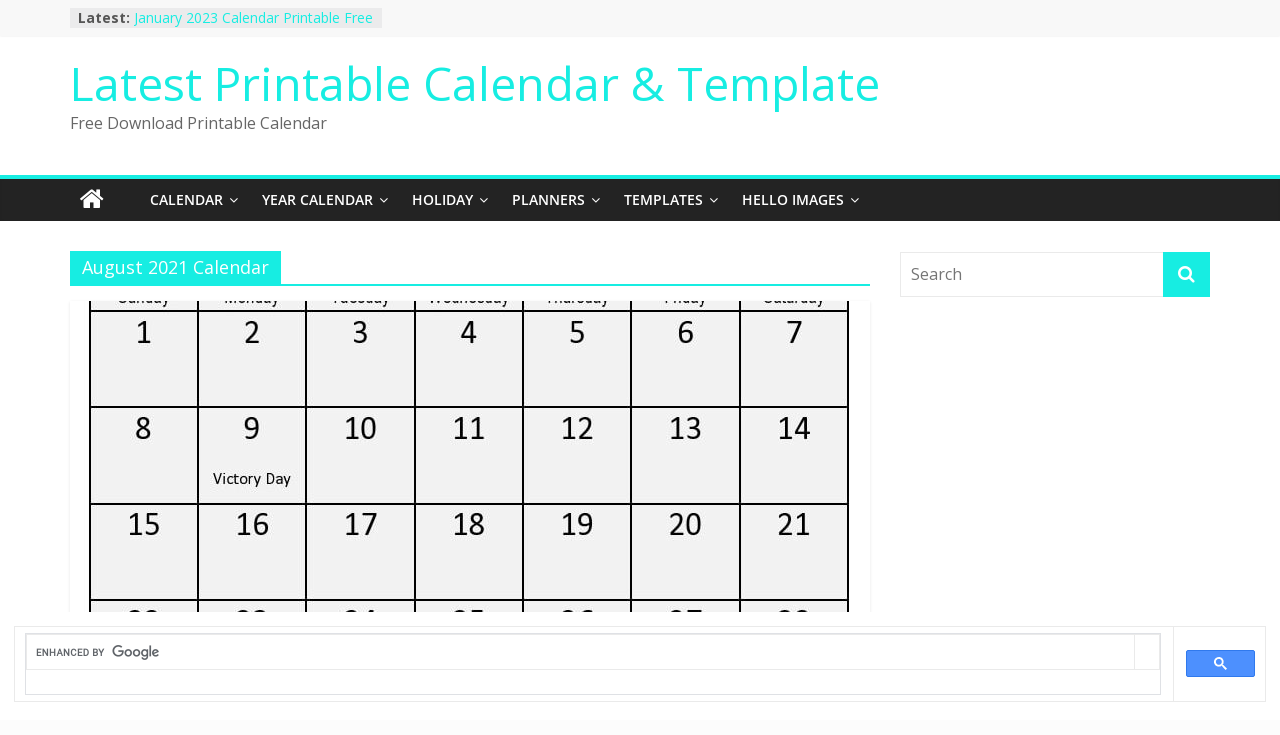

--- FILE ---
content_type: text/html; charset=UTF-8
request_url: https://freecalendarkart.com/tag/august-2021-calendar/
body_size: 19741
content:
<!DOCTYPE html>
<html lang="en">
<head>
	<!-- Google tag (gtag.js) -->
<script async src="https://www.googletagmanager.com/gtag/js?id=UA-143288117-1"></script>
<script>
  window.dataLayer = window.dataLayer || [];
  function gtag(){dataLayer.push(arguments);}
  gtag('js', new Date());

  gtag('config', 'UA-143288117-1');
</script>

			<meta charset="UTF-8" />
		<meta name="viewport" content="width=device-width, initial-scale=1">
		<link rel="profile" href="http://gmpg.org/xfn/11" />
		<meta name='robots' content='index, follow, max-image-preview:large, max-snippet:-1, max-video-preview:-1' />
	<style>img:is([sizes="auto" i], [sizes^="auto," i]) { contain-intrinsic-size: 3000px 1500px }</style>
	
	<!-- This site is optimized with the Yoast SEO plugin v23.8 - https://yoast.com/wordpress/plugins/seo/ -->
	<title>August 2021 Calendar Archives - Latest Printable Calendar &amp; Template</title>
	<link rel="canonical" href="https://freecalendarkart.com/tag/august-2021-calendar/" />
	<meta property="og:locale" content="en_US" />
	<meta property="og:type" content="article" />
	<meta property="og:title" content="August 2021 Calendar Archives - Latest Printable Calendar &amp; Template" />
	<meta property="og:url" content="https://freecalendarkart.com/tag/august-2021-calendar/" />
	<meta property="og:site_name" content="Latest Printable Calendar &amp; Template" />
	<meta name="twitter:card" content="summary_large_image" />
	<meta name="twitter:site" content="@freecalendarka1" />
	<script type="application/ld+json" class="yoast-schema-graph">{"@context":"https://schema.org","@graph":[{"@type":"CollectionPage","@id":"https://freecalendarkart.com/tag/august-2021-calendar/","url":"https://freecalendarkart.com/tag/august-2021-calendar/","name":"August 2021 Calendar Archives - Latest Printable Calendar &amp; Template","isPartOf":{"@id":"https://freecalendarkart.com/#website"},"primaryImageOfPage":{"@id":"https://freecalendarkart.com/tag/august-2021-calendar/#primaryimage"},"image":{"@id":"https://freecalendarkart.com/tag/august-2021-calendar/#primaryimage"},"thumbnailUrl":"https://freecalendarkart.com/wp-content/uploads/2021/02/August-2021-Calendar-Printable.jpg","breadcrumb":{"@id":"https://freecalendarkart.com/tag/august-2021-calendar/#breadcrumb"},"inLanguage":"en"},{"@type":"ImageObject","inLanguage":"en","@id":"https://freecalendarkart.com/tag/august-2021-calendar/#primaryimage","url":"https://freecalendarkart.com/wp-content/uploads/2021/02/August-2021-Calendar-Printable.jpg","contentUrl":"https://freecalendarkart.com/wp-content/uploads/2021/02/August-2021-Calendar-Printable.jpg","width":792,"height":630,"caption":"August 2021 Calendar Printable"},{"@type":"BreadcrumbList","@id":"https://freecalendarkart.com/tag/august-2021-calendar/#breadcrumb","itemListElement":[{"@type":"ListItem","position":1,"name":"Home","item":"https://freecalendarkart.com/"},{"@type":"ListItem","position":2,"name":"August 2021 Calendar"}]},{"@type":"WebSite","@id":"https://freecalendarkart.com/#website","url":"https://freecalendarkart.com/","name":"Latest Printable Calendar &amp; Template","description":"Free Download Printable Calendar","publisher":{"@id":"https://freecalendarkart.com/#/schema/person/01aab5049cc0464df43b5944ad71761c"},"potentialAction":[{"@type":"SearchAction","target":{"@type":"EntryPoint","urlTemplate":"https://freecalendarkart.com/?s={search_term_string}"},"query-input":{"@type":"PropertyValueSpecification","valueRequired":true,"valueName":"search_term_string"}}],"inLanguage":"en"},{"@type":["Person","Organization"],"@id":"https://freecalendarkart.com/#/schema/person/01aab5049cc0464df43b5944ad71761c","name":"admin","image":{"@type":"ImageObject","inLanguage":"en","@id":"https://freecalendarkart.com/#/schema/person/image/","url":"https://freecalendarkart.com/wp-content/uploads/2020/05/cropped-Free-Calendar-Kart.png","contentUrl":"https://freecalendarkart.com/wp-content/uploads/2020/05/cropped-Free-Calendar-Kart.png","width":200,"height":200,"caption":"admin"},"logo":{"@id":"https://freecalendarkart.com/#/schema/person/image/"},"sameAs":["https://freecalendarkart.com","https://www.facebook.com/freekartc/","https://www.instagram.com/freecalendarkart/","https://www.linkedin.com/in/freecalendar-kart-2948aa186/","https://www.pinterest.ca/calendarkart/_created/","https://x.com/https://twitter.com/freecalendarka1","https://www.youtube.com/channel/UC-cv9BIF34nVvWZbBRFBHTg","https://freekart.tumblr.com/"]}]}</script>
	<!-- / Yoast SEO plugin. -->


<link rel='dns-prefetch' href='//static.addtoany.com' />
<link rel="alternate" type="application/rss+xml" title="Latest Printable Calendar &amp; Template &raquo; Feed" href="https://freecalendarkart.com/feed/" />
<link rel="alternate" type="application/rss+xml" title="Latest Printable Calendar &amp; Template &raquo; Comments Feed" href="https://freecalendarkart.com/comments/feed/" />
<link rel="alternate" type="application/rss+xml" title="Latest Printable Calendar &amp; Template &raquo; August 2021 Calendar Tag Feed" href="https://freecalendarkart.com/tag/august-2021-calendar/feed/" />
<script type="text/javascript">
/* <![CDATA[ */
window._wpemojiSettings = {"baseUrl":"https:\/\/s.w.org\/images\/core\/emoji\/15.0.3\/72x72\/","ext":".png","svgUrl":"https:\/\/s.w.org\/images\/core\/emoji\/15.0.3\/svg\/","svgExt":".svg","source":{"concatemoji":"https:\/\/freecalendarkart.com\/wp-includes\/js\/wp-emoji-release.min.js?ver=6.7.4"}};
/*! This file is auto-generated */
!function(i,n){var o,s,e;function c(e){try{var t={supportTests:e,timestamp:(new Date).valueOf()};sessionStorage.setItem(o,JSON.stringify(t))}catch(e){}}function p(e,t,n){e.clearRect(0,0,e.canvas.width,e.canvas.height),e.fillText(t,0,0);var t=new Uint32Array(e.getImageData(0,0,e.canvas.width,e.canvas.height).data),r=(e.clearRect(0,0,e.canvas.width,e.canvas.height),e.fillText(n,0,0),new Uint32Array(e.getImageData(0,0,e.canvas.width,e.canvas.height).data));return t.every(function(e,t){return e===r[t]})}function u(e,t,n){switch(t){case"flag":return n(e,"\ud83c\udff3\ufe0f\u200d\u26a7\ufe0f","\ud83c\udff3\ufe0f\u200b\u26a7\ufe0f")?!1:!n(e,"\ud83c\uddfa\ud83c\uddf3","\ud83c\uddfa\u200b\ud83c\uddf3")&&!n(e,"\ud83c\udff4\udb40\udc67\udb40\udc62\udb40\udc65\udb40\udc6e\udb40\udc67\udb40\udc7f","\ud83c\udff4\u200b\udb40\udc67\u200b\udb40\udc62\u200b\udb40\udc65\u200b\udb40\udc6e\u200b\udb40\udc67\u200b\udb40\udc7f");case"emoji":return!n(e,"\ud83d\udc26\u200d\u2b1b","\ud83d\udc26\u200b\u2b1b")}return!1}function f(e,t,n){var r="undefined"!=typeof WorkerGlobalScope&&self instanceof WorkerGlobalScope?new OffscreenCanvas(300,150):i.createElement("canvas"),a=r.getContext("2d",{willReadFrequently:!0}),o=(a.textBaseline="top",a.font="600 32px Arial",{});return e.forEach(function(e){o[e]=t(a,e,n)}),o}function t(e){var t=i.createElement("script");t.src=e,t.defer=!0,i.head.appendChild(t)}"undefined"!=typeof Promise&&(o="wpEmojiSettingsSupports",s=["flag","emoji"],n.supports={everything:!0,everythingExceptFlag:!0},e=new Promise(function(e){i.addEventListener("DOMContentLoaded",e,{once:!0})}),new Promise(function(t){var n=function(){try{var e=JSON.parse(sessionStorage.getItem(o));if("object"==typeof e&&"number"==typeof e.timestamp&&(new Date).valueOf()<e.timestamp+604800&&"object"==typeof e.supportTests)return e.supportTests}catch(e){}return null}();if(!n){if("undefined"!=typeof Worker&&"undefined"!=typeof OffscreenCanvas&&"undefined"!=typeof URL&&URL.createObjectURL&&"undefined"!=typeof Blob)try{var e="postMessage("+f.toString()+"("+[JSON.stringify(s),u.toString(),p.toString()].join(",")+"));",r=new Blob([e],{type:"text/javascript"}),a=new Worker(URL.createObjectURL(r),{name:"wpTestEmojiSupports"});return void(a.onmessage=function(e){c(n=e.data),a.terminate(),t(n)})}catch(e){}c(n=f(s,u,p))}t(n)}).then(function(e){for(var t in e)n.supports[t]=e[t],n.supports.everything=n.supports.everything&&n.supports[t],"flag"!==t&&(n.supports.everythingExceptFlag=n.supports.everythingExceptFlag&&n.supports[t]);n.supports.everythingExceptFlag=n.supports.everythingExceptFlag&&!n.supports.flag,n.DOMReady=!1,n.readyCallback=function(){n.DOMReady=!0}}).then(function(){return e}).then(function(){var e;n.supports.everything||(n.readyCallback(),(e=n.source||{}).concatemoji?t(e.concatemoji):e.wpemoji&&e.twemoji&&(t(e.twemoji),t(e.wpemoji)))}))}((window,document),window._wpemojiSettings);
/* ]]> */
</script>

<link rel='stylesheet' id='eaa-styles-css' href='https://freecalendarkart.com/wp-content/plugins/easy-adsense-ads-scripts-manager/assets/css/eaa-styles.css?ver=6.7.4' type='text/css' media='all' />
<style id='wp-emoji-styles-inline-css' type='text/css'>

	img.wp-smiley, img.emoji {
		display: inline !important;
		border: none !important;
		box-shadow: none !important;
		height: 1em !important;
		width: 1em !important;
		margin: 0 0.07em !important;
		vertical-align: -0.1em !important;
		background: none !important;
		padding: 0 !important;
	}
</style>
<link rel='stylesheet' id='wp-block-library-css' href='https://freecalendarkart.com/wp-includes/css/dist/block-library/style.min.css?ver=6.7.4' type='text/css' media='all' />
<style id='wp-block-library-theme-inline-css' type='text/css'>
.wp-block-audio :where(figcaption){color:#555;font-size:13px;text-align:center}.is-dark-theme .wp-block-audio :where(figcaption){color:#ffffffa6}.wp-block-audio{margin:0 0 1em}.wp-block-code{border:1px solid #ccc;border-radius:4px;font-family:Menlo,Consolas,monaco,monospace;padding:.8em 1em}.wp-block-embed :where(figcaption){color:#555;font-size:13px;text-align:center}.is-dark-theme .wp-block-embed :where(figcaption){color:#ffffffa6}.wp-block-embed{margin:0 0 1em}.blocks-gallery-caption{color:#555;font-size:13px;text-align:center}.is-dark-theme .blocks-gallery-caption{color:#ffffffa6}:root :where(.wp-block-image figcaption){color:#555;font-size:13px;text-align:center}.is-dark-theme :root :where(.wp-block-image figcaption){color:#ffffffa6}.wp-block-image{margin:0 0 1em}.wp-block-pullquote{border-bottom:4px solid;border-top:4px solid;color:currentColor;margin-bottom:1.75em}.wp-block-pullquote cite,.wp-block-pullquote footer,.wp-block-pullquote__citation{color:currentColor;font-size:.8125em;font-style:normal;text-transform:uppercase}.wp-block-quote{border-left:.25em solid;margin:0 0 1.75em;padding-left:1em}.wp-block-quote cite,.wp-block-quote footer{color:currentColor;font-size:.8125em;font-style:normal;position:relative}.wp-block-quote:where(.has-text-align-right){border-left:none;border-right:.25em solid;padding-left:0;padding-right:1em}.wp-block-quote:where(.has-text-align-center){border:none;padding-left:0}.wp-block-quote.is-large,.wp-block-quote.is-style-large,.wp-block-quote:where(.is-style-plain){border:none}.wp-block-search .wp-block-search__label{font-weight:700}.wp-block-search__button{border:1px solid #ccc;padding:.375em .625em}:where(.wp-block-group.has-background){padding:1.25em 2.375em}.wp-block-separator.has-css-opacity{opacity:.4}.wp-block-separator{border:none;border-bottom:2px solid;margin-left:auto;margin-right:auto}.wp-block-separator.has-alpha-channel-opacity{opacity:1}.wp-block-separator:not(.is-style-wide):not(.is-style-dots){width:100px}.wp-block-separator.has-background:not(.is-style-dots){border-bottom:none;height:1px}.wp-block-separator.has-background:not(.is-style-wide):not(.is-style-dots){height:2px}.wp-block-table{margin:0 0 1em}.wp-block-table td,.wp-block-table th{word-break:normal}.wp-block-table :where(figcaption){color:#555;font-size:13px;text-align:center}.is-dark-theme .wp-block-table :where(figcaption){color:#ffffffa6}.wp-block-video :where(figcaption){color:#555;font-size:13px;text-align:center}.is-dark-theme .wp-block-video :where(figcaption){color:#ffffffa6}.wp-block-video{margin:0 0 1em}:root :where(.wp-block-template-part.has-background){margin-bottom:0;margin-top:0;padding:1.25em 2.375em}
</style>
<link rel='stylesheet' id='font-awesome-css' href='https://freecalendarkart.com/wp-content/plugins/contact-widgets/assets/css/font-awesome.min.css?ver=4.7.0' type='text/css' media='all' />
<style id='classic-theme-styles-inline-css' type='text/css'>
/*! This file is auto-generated */
.wp-block-button__link{color:#fff;background-color:#32373c;border-radius:9999px;box-shadow:none;text-decoration:none;padding:calc(.667em + 2px) calc(1.333em + 2px);font-size:1.125em}.wp-block-file__button{background:#32373c;color:#fff;text-decoration:none}
</style>
<style id='global-styles-inline-css' type='text/css'>
:root{--wp--preset--aspect-ratio--square: 1;--wp--preset--aspect-ratio--4-3: 4/3;--wp--preset--aspect-ratio--3-4: 3/4;--wp--preset--aspect-ratio--3-2: 3/2;--wp--preset--aspect-ratio--2-3: 2/3;--wp--preset--aspect-ratio--16-9: 16/9;--wp--preset--aspect-ratio--9-16: 9/16;--wp--preset--color--black: #000000;--wp--preset--color--cyan-bluish-gray: #abb8c3;--wp--preset--color--white: #ffffff;--wp--preset--color--pale-pink: #f78da7;--wp--preset--color--vivid-red: #cf2e2e;--wp--preset--color--luminous-vivid-orange: #ff6900;--wp--preset--color--luminous-vivid-amber: #fcb900;--wp--preset--color--light-green-cyan: #7bdcb5;--wp--preset--color--vivid-green-cyan: #00d084;--wp--preset--color--pale-cyan-blue: #8ed1fc;--wp--preset--color--vivid-cyan-blue: #0693e3;--wp--preset--color--vivid-purple: #9b51e0;--wp--preset--gradient--vivid-cyan-blue-to-vivid-purple: linear-gradient(135deg,rgba(6,147,227,1) 0%,rgb(155,81,224) 100%);--wp--preset--gradient--light-green-cyan-to-vivid-green-cyan: linear-gradient(135deg,rgb(122,220,180) 0%,rgb(0,208,130) 100%);--wp--preset--gradient--luminous-vivid-amber-to-luminous-vivid-orange: linear-gradient(135deg,rgba(252,185,0,1) 0%,rgba(255,105,0,1) 100%);--wp--preset--gradient--luminous-vivid-orange-to-vivid-red: linear-gradient(135deg,rgba(255,105,0,1) 0%,rgb(207,46,46) 100%);--wp--preset--gradient--very-light-gray-to-cyan-bluish-gray: linear-gradient(135deg,rgb(238,238,238) 0%,rgb(169,184,195) 100%);--wp--preset--gradient--cool-to-warm-spectrum: linear-gradient(135deg,rgb(74,234,220) 0%,rgb(151,120,209) 20%,rgb(207,42,186) 40%,rgb(238,44,130) 60%,rgb(251,105,98) 80%,rgb(254,248,76) 100%);--wp--preset--gradient--blush-light-purple: linear-gradient(135deg,rgb(255,206,236) 0%,rgb(152,150,240) 100%);--wp--preset--gradient--blush-bordeaux: linear-gradient(135deg,rgb(254,205,165) 0%,rgb(254,45,45) 50%,rgb(107,0,62) 100%);--wp--preset--gradient--luminous-dusk: linear-gradient(135deg,rgb(255,203,112) 0%,rgb(199,81,192) 50%,rgb(65,88,208) 100%);--wp--preset--gradient--pale-ocean: linear-gradient(135deg,rgb(255,245,203) 0%,rgb(182,227,212) 50%,rgb(51,167,181) 100%);--wp--preset--gradient--electric-grass: linear-gradient(135deg,rgb(202,248,128) 0%,rgb(113,206,126) 100%);--wp--preset--gradient--midnight: linear-gradient(135deg,rgb(2,3,129) 0%,rgb(40,116,252) 100%);--wp--preset--font-size--small: 13px;--wp--preset--font-size--medium: 20px;--wp--preset--font-size--large: 36px;--wp--preset--font-size--x-large: 42px;--wp--preset--spacing--20: 0.44rem;--wp--preset--spacing--30: 0.67rem;--wp--preset--spacing--40: 1rem;--wp--preset--spacing--50: 1.5rem;--wp--preset--spacing--60: 2.25rem;--wp--preset--spacing--70: 3.38rem;--wp--preset--spacing--80: 5.06rem;--wp--preset--shadow--natural: 6px 6px 9px rgba(0, 0, 0, 0.2);--wp--preset--shadow--deep: 12px 12px 50px rgba(0, 0, 0, 0.4);--wp--preset--shadow--sharp: 6px 6px 0px rgba(0, 0, 0, 0.2);--wp--preset--shadow--outlined: 6px 6px 0px -3px rgba(255, 255, 255, 1), 6px 6px rgba(0, 0, 0, 1);--wp--preset--shadow--crisp: 6px 6px 0px rgba(0, 0, 0, 1);}:where(.is-layout-flex){gap: 0.5em;}:where(.is-layout-grid){gap: 0.5em;}body .is-layout-flex{display: flex;}.is-layout-flex{flex-wrap: wrap;align-items: center;}.is-layout-flex > :is(*, div){margin: 0;}body .is-layout-grid{display: grid;}.is-layout-grid > :is(*, div){margin: 0;}:where(.wp-block-columns.is-layout-flex){gap: 2em;}:where(.wp-block-columns.is-layout-grid){gap: 2em;}:where(.wp-block-post-template.is-layout-flex){gap: 1.25em;}:where(.wp-block-post-template.is-layout-grid){gap: 1.25em;}.has-black-color{color: var(--wp--preset--color--black) !important;}.has-cyan-bluish-gray-color{color: var(--wp--preset--color--cyan-bluish-gray) !important;}.has-white-color{color: var(--wp--preset--color--white) !important;}.has-pale-pink-color{color: var(--wp--preset--color--pale-pink) !important;}.has-vivid-red-color{color: var(--wp--preset--color--vivid-red) !important;}.has-luminous-vivid-orange-color{color: var(--wp--preset--color--luminous-vivid-orange) !important;}.has-luminous-vivid-amber-color{color: var(--wp--preset--color--luminous-vivid-amber) !important;}.has-light-green-cyan-color{color: var(--wp--preset--color--light-green-cyan) !important;}.has-vivid-green-cyan-color{color: var(--wp--preset--color--vivid-green-cyan) !important;}.has-pale-cyan-blue-color{color: var(--wp--preset--color--pale-cyan-blue) !important;}.has-vivid-cyan-blue-color{color: var(--wp--preset--color--vivid-cyan-blue) !important;}.has-vivid-purple-color{color: var(--wp--preset--color--vivid-purple) !important;}.has-black-background-color{background-color: var(--wp--preset--color--black) !important;}.has-cyan-bluish-gray-background-color{background-color: var(--wp--preset--color--cyan-bluish-gray) !important;}.has-white-background-color{background-color: var(--wp--preset--color--white) !important;}.has-pale-pink-background-color{background-color: var(--wp--preset--color--pale-pink) !important;}.has-vivid-red-background-color{background-color: var(--wp--preset--color--vivid-red) !important;}.has-luminous-vivid-orange-background-color{background-color: var(--wp--preset--color--luminous-vivid-orange) !important;}.has-luminous-vivid-amber-background-color{background-color: var(--wp--preset--color--luminous-vivid-amber) !important;}.has-light-green-cyan-background-color{background-color: var(--wp--preset--color--light-green-cyan) !important;}.has-vivid-green-cyan-background-color{background-color: var(--wp--preset--color--vivid-green-cyan) !important;}.has-pale-cyan-blue-background-color{background-color: var(--wp--preset--color--pale-cyan-blue) !important;}.has-vivid-cyan-blue-background-color{background-color: var(--wp--preset--color--vivid-cyan-blue) !important;}.has-vivid-purple-background-color{background-color: var(--wp--preset--color--vivid-purple) !important;}.has-black-border-color{border-color: var(--wp--preset--color--black) !important;}.has-cyan-bluish-gray-border-color{border-color: var(--wp--preset--color--cyan-bluish-gray) !important;}.has-white-border-color{border-color: var(--wp--preset--color--white) !important;}.has-pale-pink-border-color{border-color: var(--wp--preset--color--pale-pink) !important;}.has-vivid-red-border-color{border-color: var(--wp--preset--color--vivid-red) !important;}.has-luminous-vivid-orange-border-color{border-color: var(--wp--preset--color--luminous-vivid-orange) !important;}.has-luminous-vivid-amber-border-color{border-color: var(--wp--preset--color--luminous-vivid-amber) !important;}.has-light-green-cyan-border-color{border-color: var(--wp--preset--color--light-green-cyan) !important;}.has-vivid-green-cyan-border-color{border-color: var(--wp--preset--color--vivid-green-cyan) !important;}.has-pale-cyan-blue-border-color{border-color: var(--wp--preset--color--pale-cyan-blue) !important;}.has-vivid-cyan-blue-border-color{border-color: var(--wp--preset--color--vivid-cyan-blue) !important;}.has-vivid-purple-border-color{border-color: var(--wp--preset--color--vivid-purple) !important;}.has-vivid-cyan-blue-to-vivid-purple-gradient-background{background: var(--wp--preset--gradient--vivid-cyan-blue-to-vivid-purple) !important;}.has-light-green-cyan-to-vivid-green-cyan-gradient-background{background: var(--wp--preset--gradient--light-green-cyan-to-vivid-green-cyan) !important;}.has-luminous-vivid-amber-to-luminous-vivid-orange-gradient-background{background: var(--wp--preset--gradient--luminous-vivid-amber-to-luminous-vivid-orange) !important;}.has-luminous-vivid-orange-to-vivid-red-gradient-background{background: var(--wp--preset--gradient--luminous-vivid-orange-to-vivid-red) !important;}.has-very-light-gray-to-cyan-bluish-gray-gradient-background{background: var(--wp--preset--gradient--very-light-gray-to-cyan-bluish-gray) !important;}.has-cool-to-warm-spectrum-gradient-background{background: var(--wp--preset--gradient--cool-to-warm-spectrum) !important;}.has-blush-light-purple-gradient-background{background: var(--wp--preset--gradient--blush-light-purple) !important;}.has-blush-bordeaux-gradient-background{background: var(--wp--preset--gradient--blush-bordeaux) !important;}.has-luminous-dusk-gradient-background{background: var(--wp--preset--gradient--luminous-dusk) !important;}.has-pale-ocean-gradient-background{background: var(--wp--preset--gradient--pale-ocean) !important;}.has-electric-grass-gradient-background{background: var(--wp--preset--gradient--electric-grass) !important;}.has-midnight-gradient-background{background: var(--wp--preset--gradient--midnight) !important;}.has-small-font-size{font-size: var(--wp--preset--font-size--small) !important;}.has-medium-font-size{font-size: var(--wp--preset--font-size--medium) !important;}.has-large-font-size{font-size: var(--wp--preset--font-size--large) !important;}.has-x-large-font-size{font-size: var(--wp--preset--font-size--x-large) !important;}
:where(.wp-block-post-template.is-layout-flex){gap: 1.25em;}:where(.wp-block-post-template.is-layout-grid){gap: 1.25em;}
:where(.wp-block-columns.is-layout-flex){gap: 2em;}:where(.wp-block-columns.is-layout-grid){gap: 2em;}
:root :where(.wp-block-pullquote){font-size: 1.5em;line-height: 1.6;}
</style>
<link rel='stylesheet' id='colormag_style-css' href='https://freecalendarkart.com/wp-content/themes/colormag/style.css?ver=2.1.5' type='text/css' media='all' />
<style id='colormag_style-inline-css' type='text/css'>
.colormag-button,blockquote,button,input[type=reset],input[type=button],input[type=submit],#masthead.colormag-header-clean #site-navigation.main-small-navigation .menu-toggle,.fa.search-top:hover,#masthead.colormag-header-classic #site-navigation.main-small-navigation .menu-toggle,.main-navigation ul li.focus > a,#masthead.colormag-header-classic .main-navigation ul ul.sub-menu li.focus > a,.home-icon.front_page_on,.main-navigation a:hover,.main-navigation ul li ul li a:hover,.main-navigation ul li ul li:hover>a,.main-navigation ul li.current-menu-ancestor>a,.main-navigation ul li.current-menu-item ul li a:hover,.main-navigation ul li.current-menu-item>a,.main-navigation ul li.current_page_ancestor>a,.main-navigation ul li.current_page_item>a,.main-navigation ul li:hover>a,.main-small-navigation li a:hover,.site-header .menu-toggle:hover,#masthead.colormag-header-classic .main-navigation ul ul.sub-menu li:hover > a,#masthead.colormag-header-classic .main-navigation ul ul.sub-menu li.current-menu-ancestor > a,#masthead.colormag-header-classic .main-navigation ul ul.sub-menu li.current-menu-item > a,#masthead .main-small-navigation li:hover > a,#masthead .main-small-navigation li.current-page-ancestor > a,#masthead .main-small-navigation li.current-menu-ancestor > a,#masthead .main-small-navigation li.current-page-item > a,#masthead .main-small-navigation li.current-menu-item > a,.main-small-navigation .current-menu-item>a,.main-small-navigation .current_page_item > a,.promo-button-area a:hover,#content .wp-pagenavi .current,#content .wp-pagenavi a:hover,.format-link .entry-content a,.pagination span,.comments-area .comment-author-link span,#secondary .widget-title span,.footer-widgets-area .widget-title span,.colormag-footer--classic .footer-widgets-area .widget-title span::before,.advertisement_above_footer .widget-title span,#content .post .article-content .above-entry-meta .cat-links a,.page-header .page-title span,.entry-meta .post-format i,.more-link,.no-post-thumbnail,.widget_featured_slider .slide-content .above-entry-meta .cat-links a,.widget_highlighted_posts .article-content .above-entry-meta .cat-links a,.widget_featured_posts .article-content .above-entry-meta .cat-links a,.widget_featured_posts .widget-title span,.widget_slider_area .widget-title span,.widget_beside_slider .widget-title span,.wp-block-quote,.wp-block-quote.is-style-large,.wp-block-quote.has-text-align-right{background-color:#17ede2;}#site-title a,.next a:hover,.previous a:hover,.social-links i.fa:hover,a,#masthead.colormag-header-clean .social-links li:hover i.fa,#masthead.colormag-header-classic .social-links li:hover i.fa,#masthead.colormag-header-clean .breaking-news .newsticker a:hover,#masthead.colormag-header-classic .breaking-news .newsticker a:hover,#masthead.colormag-header-classic #site-navigation .fa.search-top:hover,#masthead.colormag-header-classic #site-navigation.main-navigation .random-post a:hover .fa-random,.dark-skin #masthead.colormag-header-classic #site-navigation.main-navigation .home-icon:hover .fa,#masthead .main-small-navigation li:hover > .sub-toggle i,.better-responsive-menu #masthead .main-small-navigation .sub-toggle.active .fa,#masthead.colormag-header-classic .main-navigation .home-icon a:hover .fa,.pagination a span:hover,#content .comments-area a.comment-edit-link:hover,#content .comments-area a.comment-permalink:hover,#content .comments-area article header cite a:hover,.comments-area .comment-author-link a:hover,.comment .comment-reply-link:hover,.nav-next a,.nav-previous a,.footer-widgets-area a:hover,a#scroll-up i,#content .post .article-content .entry-title a:hover,.entry-meta .byline i,.entry-meta .cat-links i,.entry-meta a,.post .entry-title a:hover,.search .entry-title a:hover,.entry-meta .comments-link a:hover,.entry-meta .edit-link a:hover,.entry-meta .posted-on a:hover,.entry-meta .tag-links a:hover,.single #content .tags a:hover,.post-box .entry-meta .cat-links a:hover,.post-box .entry-meta .posted-on a:hover,.post.post-box .entry-title a:hover,.widget_featured_slider .slide-content .below-entry-meta .byline a:hover,.widget_featured_slider .slide-content .below-entry-meta .comments a:hover,.widget_featured_slider .slide-content .below-entry-meta .posted-on a:hover,.widget_featured_slider .slide-content .entry-title a:hover,.byline a:hover,.comments a:hover,.edit-link a:hover,.posted-on a:hover,.tag-links a:hover,.widget_highlighted_posts .article-content .below-entry-meta .byline a:hover,.widget_highlighted_posts .article-content .below-entry-meta .comments a:hover,.widget_highlighted_posts .article-content .below-entry-meta .posted-on a:hover,.widget_highlighted_posts .article-content .entry-title a:hover,.widget_featured_posts .article-content .entry-title a:hover,.related-posts-main-title .fa,.single-related-posts .article-content .entry-title a:hover, .colormag-header-classic .main-navigation ul li:hover > a{color:#17ede2;}#site-navigation{border-top-color:#17ede2;}#masthead.colormag-header-classic .main-navigation ul ul.sub-menu li:hover,#masthead.colormag-header-classic .main-navigation ul ul.sub-menu li.current-menu-ancestor,#masthead.colormag-header-classic .main-navigation ul ul.sub-menu li.current-menu-item,#masthead.colormag-header-classic #site-navigation .menu-toggle,#masthead.colormag-header-classic #site-navigation .menu-toggle:hover,#masthead.colormag-header-classic .main-navigation ul > li:hover > a,#masthead.colormag-header-classic .main-navigation ul > li.current-menu-item > a,#masthead.colormag-header-classic .main-navigation ul > li.current-menu-ancestor > a,#masthead.colormag-header-classic .main-navigation ul li.focus > a,.promo-button-area a:hover,.pagination a span:hover{border-color:#17ede2;}#secondary .widget-title,.footer-widgets-area .widget-title,.advertisement_above_footer .widget-title,.page-header .page-title,.widget_featured_posts .widget-title,.widget_slider_area .widget-title,.widget_beside_slider .widget-title{border-bottom-color:#17ede2;}@media (max-width:768px){.better-responsive-menu .sub-toggle{background-color:#00cfc4;}}
</style>
<link rel='stylesheet' id='colormag-fontawesome-css' href='https://freecalendarkart.com/wp-content/themes/colormag/fontawesome/css/font-awesome.min.css?ver=2.1.5' type='text/css' media='all' />
<link rel='stylesheet' id='addtoany-css' href='https://freecalendarkart.com/wp-content/plugins/add-to-any/addtoany.min.css?ver=1.16' type='text/css' media='all' />
<link rel='stylesheet' id='fontawesome-css' href='//maxcdn.bootstrapcdn.com/font-awesome/4.3.0/css/font-awesome.min.css?ver=4.3.0' type='text/css' media='all' />
<link rel='stylesheet' id='google-font-open-sans-css' href='//fonts.googleapis.com/css?family=Open+Sans%3A400%2C300%2C700&#038;ver=6.7.4' type='text/css' media='all' />
<link rel='stylesheet' id='mb-css' href='https://freecalendarkart.com/wp-content/plugins/mango-buttons/public/style/mb-button.css?ver=1.2.9' type='text/css' media='all' />
<script type="text/javascript" src="https://freecalendarkart.com/wp-includes/js/jquery/jquery.min.js?ver=3.7.1" id="jquery-core-js"></script>
<script type="text/javascript" src="https://freecalendarkart.com/wp-includes/js/jquery/jquery-migrate.min.js?ver=3.4.1" id="jquery-migrate-js"></script>
<script type="text/javascript" src="https://freecalendarkart.com/wp-content/plugins/easy-adsense-ads-scripts-manager/assets/js/eaa-scripts.js?ver=6.7.4" id="eaa-scripts-js"></script>
<script type="text/javascript" id="addtoany-core-js-before">
/* <![CDATA[ */
window.a2a_config=window.a2a_config||{};a2a_config.callbacks=[];a2a_config.overlays=[];a2a_config.templates={};
/* ]]> */
</script>
<script type="text/javascript" defer src="https://static.addtoany.com/menu/page.js" id="addtoany-core-js"></script>
<script type="text/javascript" defer src="https://freecalendarkart.com/wp-content/plugins/add-to-any/addtoany.min.js?ver=1.1" id="addtoany-jquery-js"></script>
<!--[if lte IE 8]>
<script type="text/javascript" src="https://freecalendarkart.com/wp-content/themes/colormag/js/html5shiv.min.js?ver=2.1.5" id="html5-js"></script>
<![endif]-->
<link rel="https://api.w.org/" href="https://freecalendarkart.com/wp-json/" /><link rel="alternate" title="JSON" type="application/json" href="https://freecalendarkart.com/wp-json/wp/v2/tags/373" /><link rel="EditURI" type="application/rsd+xml" title="RSD" href="https://freecalendarkart.com/xmlrpc.php?rsd" />
<meta name="generator" content="WordPress 6.7.4" />
<style type="text/css">.broken_link, a.broken_link {
	text-decoration: line-through;
}</style><style type="text/css" id="custom-background-css">
body.custom-background { background-color: #fcfcfc; }
</style>
	<link rel="icon" href="https://freecalendarkart.com/wp-content/uploads/2020/05/cropped-Free-Calendar-Kart-1-32x32.png" sizes="32x32" />
<link rel="icon" href="https://freecalendarkart.com/wp-content/uploads/2020/05/cropped-Free-Calendar-Kart-1-192x192.png" sizes="192x192" />
<link rel="apple-touch-icon" href="https://freecalendarkart.com/wp-content/uploads/2020/05/cropped-Free-Calendar-Kart-1-180x180.png" />
<meta name="msapplication-TileImage" content="https://freecalendarkart.com/wp-content/uploads/2020/05/cropped-Free-Calendar-Kart-1-270x270.png" />
		<style type="text/css" id="wp-custom-css">
			#content .post .article-content .below-entry-meta .posted-on a, #content .post .article-content .below-entry-meta .byline a, #content .post .article-content .below-entry-meta .comments a, #content .post .article-content .below-entry-meta .tag-links a, #content .post .article-content .below-entry-meta .edit-link a {
    font-size: 12px;
	display:none;
}
ins.adsbygoogle{background:transparent!important;}

		</style>
		</head>

<body class="archive tag tag-august-2021-calendar tag-373 custom-background wp-custom-logo wp-embed-responsive fl-builder-lite-2-8-4-3 right-sidebar wide better-responsive-menu">

		<div id="page" class="hfeed site">
				<a class="skip-link screen-reader-text" href="#main">Skip to content</a>
				<header id="masthead" class="site-header clearfix ">
				<div id="header-text-nav-container" class="clearfix">
		
			<div class="news-bar">
				<div class="inner-wrap">
					<div class="tg-news-bar__one">
						
		<div class="breaking-news">
			<strong class="breaking-news-latest">Latest:</strong>

			<ul class="newsticker">
									<li>
						<a href="https://freecalendarkart.com/january-2023-calendar-printable/" title="January 2023 Calendar Printable Free PDF Template">
							January 2023 Calendar Printable Free PDF Template						</a>
					</li>
									<li>
						<a href="https://freecalendarkart.com/december-2022-calendar-printable/" title="December 2022 Calendar Printable PDF Template">
							December 2022 Calendar Printable PDF Template						</a>
					</li>
									<li>
						<a href="https://freecalendarkart.com/november-2022-calendar-printable/" title="November 2022 Calendar Printable Portrait Template">
							November 2022 Calendar Printable Portrait Template						</a>
					</li>
									<li>
						<a href="https://freecalendarkart.com/october-2022-calendar-printable/" title="October 2022 Calendar Printable Desktop Wallpaper">
							October 2022 Calendar Printable Desktop Wallpaper						</a>
					</li>
									<li>
						<a href="https://freecalendarkart.com/june-2022-calendar/" title="JUNE 2022 CALENDAR WITH HOLIDAYS">
							JUNE 2022 CALENDAR WITH HOLIDAYS						</a>
					</li>
							</ul>
		</div>

							</div>

					<div class="tg-news-bar__two">
											</div>
				</div>
			</div>

			
		<div class="inner-wrap">
			<div id="header-text-nav-wrap" class="clearfix">

				<div id="header-left-section">
					
					<div id="header-text" class="">
													<h3 id="site-title">
								<a href="https://freecalendarkart.com/" title="Latest Printable Calendar &amp; Template" rel="home">Latest Printable Calendar &amp; Template</a>
							</h3>
						
													<p id="site-description">
								Free Download Printable Calendar							</p><!-- #site-description -->
											</div><!-- #header-text -->
				</div><!-- #header-left-section -->

				<div id="header-right-section">
									</div><!-- #header-right-section -->

			</div><!-- #header-text-nav-wrap -->
		</div><!-- .inner-wrap -->

		
		<nav id="site-navigation" class="main-navigation clearfix" role="navigation">
			<div class="inner-wrap clearfix">
				
					<div class="home-icon">
						<a href="https://freecalendarkart.com/"
						   title="Latest Printable Calendar &amp; Template"
						>
							<i class="fa fa-home"></i>
						</a>
					</div>
				
				
				<p class="menu-toggle"></p>
				<div class="menu-primary-container"><ul id="menu-primary-menu" class="menu"><li id="menu-item-327" class="menu-item menu-item-type-custom menu-item-object-custom menu-item-home menu-item-327"><a href="https://freecalendarkart.com"></a></li>
<li id="menu-item-4604" class="menu-item menu-item-type-taxonomy menu-item-object-category menu-item-has-children menu-item-4604"><a href="https://freecalendarkart.com/category/calendar/">Calendar</a>
<ul class="sub-menu">
	<li id="menu-item-4607" class="menu-item menu-item-type-taxonomy menu-item-object-category menu-item-has-children menu-item-4607"><a href="https://freecalendarkart.com/category/calendar/printable-2019-calendar/">Calendar 2019</a>
	<ul class="sub-menu">
		<li id="menu-item-4608" class="menu-item menu-item-type-taxonomy menu-item-object-category menu-item-4608"><a href="https://freecalendarkart.com/category/calendar/printable-2019-calendar/may-2019/">May 2019</a></li>
		<li id="menu-item-4609" class="menu-item menu-item-type-taxonomy menu-item-object-category menu-item-4609"><a href="https://freecalendarkart.com/category/calendar/printable-2019-calendar/june-2019/">June 2019</a></li>
		<li id="menu-item-4610" class="menu-item menu-item-type-taxonomy menu-item-object-category menu-item-4610"><a href="https://freecalendarkart.com/category/calendar/printable-2019-calendar/july-2019/">July 2019</a></li>
		<li id="menu-item-4612" class="menu-item menu-item-type-taxonomy menu-item-object-category menu-item-4612"><a href="https://freecalendarkart.com/category/calendar/printable-2019-calendar/august-2019/">August 2019</a></li>
		<li id="menu-item-4611" class="menu-item menu-item-type-taxonomy menu-item-object-category menu-item-4611"><a href="https://freecalendarkart.com/category/calendar/printable-2019-calendar/september-2019/">September 2019</a></li>
		<li id="menu-item-4613" class="menu-item menu-item-type-taxonomy menu-item-object-category menu-item-4613"><a href="https://freecalendarkart.com/category/calendar/printable-2019-calendar/october-2019/">October 2019</a></li>
		<li id="menu-item-4614" class="menu-item menu-item-type-taxonomy menu-item-object-category menu-item-4614"><a href="https://freecalendarkart.com/category/calendar/printable-2019-calendar/november-2019/">November 2019</a></li>
		<li id="menu-item-4615" class="menu-item menu-item-type-taxonomy menu-item-object-category menu-item-4615"><a href="https://freecalendarkart.com/category/calendar/printable-2019-calendar/december-2019/">December 2019</a></li>
	</ul>
</li>
	<li id="menu-item-4617" class="menu-item menu-item-type-taxonomy menu-item-object-category menu-item-has-children menu-item-4617"><a href="https://freecalendarkart.com/category/calendar/calendar-2020/">Calendar 2020</a>
	<ul class="sub-menu">
		<li id="menu-item-4618" class="menu-item menu-item-type-taxonomy menu-item-object-category menu-item-4618"><a href="https://freecalendarkart.com/category/calendar/calendar-2020/january-2020/">January 2020</a></li>
		<li id="menu-item-4619" class="menu-item menu-item-type-taxonomy menu-item-object-category menu-item-4619"><a href="https://freecalendarkart.com/category/calendar/calendar-2020/february-2020/">February 2020</a></li>
		<li id="menu-item-4620" class="menu-item menu-item-type-taxonomy menu-item-object-category menu-item-4620"><a href="https://freecalendarkart.com/category/calendar/calendar-2020/march-2020/">March 2020</a></li>
		<li id="menu-item-4621" class="menu-item menu-item-type-taxonomy menu-item-object-category menu-item-4621"><a href="https://freecalendarkart.com/category/calendar/calendar-2020/april-2020/">April 2020</a></li>
		<li id="menu-item-4622" class="menu-item menu-item-type-taxonomy menu-item-object-category menu-item-4622"><a href="https://freecalendarkart.com/category/calendar/calendar-2020/may-2020/">May 2020</a></li>
		<li id="menu-item-4623" class="menu-item menu-item-type-taxonomy menu-item-object-category menu-item-4623"><a href="https://freecalendarkart.com/category/calendar/calendar-2020/june-2020/">June 2020</a></li>
		<li id="menu-item-4629" class="menu-item menu-item-type-taxonomy menu-item-object-category menu-item-4629"><a href="https://freecalendarkart.com/category/calendar/calendar-2020/july-2020/">July 2020</a></li>
		<li id="menu-item-4624" class="menu-item menu-item-type-taxonomy menu-item-object-category menu-item-4624"><a href="https://freecalendarkart.com/category/calendar/calendar-2020/august-2020/">August 2020</a></li>
		<li id="menu-item-4625" class="menu-item menu-item-type-taxonomy menu-item-object-category menu-item-4625"><a href="https://freecalendarkart.com/category/calendar/calendar-2020/september-2020/">September 2020</a></li>
		<li id="menu-item-4626" class="menu-item menu-item-type-taxonomy menu-item-object-category menu-item-4626"><a href="https://freecalendarkart.com/category/calendar/calendar-2020/october-2020/">October 2020</a></li>
		<li id="menu-item-4627" class="menu-item menu-item-type-taxonomy menu-item-object-category menu-item-4627"><a href="https://freecalendarkart.com/category/calendar/calendar-2020/november-2020/">November 2020</a></li>
		<li id="menu-item-4628" class="menu-item menu-item-type-taxonomy menu-item-object-category menu-item-4628"><a href="https://freecalendarkart.com/category/calendar/calendar-2020/december-2020/">December 2020</a></li>
	</ul>
</li>
	<li id="menu-item-4631" class="menu-item menu-item-type-taxonomy menu-item-object-category menu-item-has-children menu-item-4631"><a href="https://freecalendarkart.com/category/calendar/calendar-2021/">Calendar 2021</a>
	<ul class="sub-menu">
		<li id="menu-item-4635" class="menu-item menu-item-type-taxonomy menu-item-object-category menu-item-4635"><a href="https://freecalendarkart.com/category/calendar/calendar-2021/january-2021/">January 2021</a></li>
		<li id="menu-item-4642" class="menu-item menu-item-type-taxonomy menu-item-object-category menu-item-4642"><a href="https://freecalendarkart.com/category/calendar/calendar-2021/february-2021/">February 2021</a></li>
		<li id="menu-item-4640" class="menu-item menu-item-type-taxonomy menu-item-object-category menu-item-4640"><a href="https://freecalendarkart.com/category/calendar/calendar-2021/march-2021/">March 2021</a></li>
		<li id="menu-item-4639" class="menu-item menu-item-type-taxonomy menu-item-object-category menu-item-4639"><a href="https://freecalendarkart.com/category/calendar/calendar-2021/april-2021/">April 2021</a></li>
		<li id="menu-item-4638" class="menu-item menu-item-type-taxonomy menu-item-object-category menu-item-4638"><a href="https://freecalendarkart.com/category/calendar/calendar-2021/may-2021/">May 2021</a></li>
		<li id="menu-item-4636" class="menu-item menu-item-type-taxonomy menu-item-object-category menu-item-4636"><a href="https://freecalendarkart.com/category/calendar/calendar-2021/june-2021/">June 2021</a></li>
		<li id="menu-item-4637" class="menu-item menu-item-type-taxonomy menu-item-object-category menu-item-4637"><a href="https://freecalendarkart.com/category/calendar/calendar-2021/july-2021/">July 2021</a></li>
		<li id="menu-item-4641" class="menu-item menu-item-type-taxonomy menu-item-object-category menu-item-4641"><a href="https://freecalendarkart.com/category/calendar/calendar-2021/august-2021/">August 2021</a></li>
		<li id="menu-item-4643" class="menu-item menu-item-type-taxonomy menu-item-object-category menu-item-4643"><a href="https://freecalendarkart.com/category/calendar/calendar-2021/september-2021/">September 2021</a></li>
		<li id="menu-item-4632" class="menu-item menu-item-type-taxonomy menu-item-object-category menu-item-4632"><a href="https://freecalendarkart.com/category/calendar/calendar-2021/october-2021/">October 2021</a></li>
		<li id="menu-item-4633" class="menu-item menu-item-type-taxonomy menu-item-object-category menu-item-4633"><a href="https://freecalendarkart.com/category/calendar/calendar-2021/november-2021/">November 2021</a></li>
		<li id="menu-item-4634" class="menu-item menu-item-type-taxonomy menu-item-object-category menu-item-4634"><a href="https://freecalendarkart.com/category/calendar/calendar-2021/december-2021/">December 2021</a></li>
	</ul>
</li>
	<li id="menu-item-4646" class="menu-item menu-item-type-taxonomy menu-item-object-category menu-item-has-children menu-item-4646"><a href="https://freecalendarkart.com/category/calendar/calendar-2022/">Calendar 2022</a>
	<ul class="sub-menu">
		<li id="menu-item-4647" class="menu-item menu-item-type-taxonomy menu-item-object-category menu-item-4647"><a href="https://freecalendarkart.com/category/calendar/calendar-2022/january-2022/">January 2022</a></li>
		<li id="menu-item-4648" class="menu-item menu-item-type-taxonomy menu-item-object-category menu-item-4648"><a href="https://freecalendarkart.com/category/calendar/calendar-2022/february-2022/">February 2022</a></li>
		<li id="menu-item-4649" class="menu-item menu-item-type-taxonomy menu-item-object-category menu-item-4649"><a href="https://freecalendarkart.com/category/calendar/calendar-2022/march-2022/">March 2022</a></li>
		<li id="menu-item-4650" class="menu-item menu-item-type-taxonomy menu-item-object-category menu-item-4650"><a href="https://freecalendarkart.com/category/calendar/calendar-2022/april-2022/">April 2022</a></li>
		<li id="menu-item-4651" class="menu-item menu-item-type-taxonomy menu-item-object-category menu-item-4651"><a href="https://freecalendarkart.com/category/calendar/calendar-2022/may-2022/">May 2022</a></li>
		<li id="menu-item-4652" class="menu-item menu-item-type-taxonomy menu-item-object-category menu-item-4652"><a href="https://freecalendarkart.com/category/calendar/calendar-2022/june-2022/">June 2022</a></li>
		<li id="menu-item-4655" class="menu-item menu-item-type-taxonomy menu-item-object-category menu-item-4655"><a href="https://freecalendarkart.com/category/calendar/calendar-2022/october-2022/">October 2022</a></li>
		<li id="menu-item-4653" class="menu-item menu-item-type-taxonomy menu-item-object-category menu-item-4653"><a href="https://freecalendarkart.com/category/calendar/calendar-2022/november-2022/">November 2022</a></li>
		<li id="menu-item-4654" class="menu-item menu-item-type-taxonomy menu-item-object-category menu-item-4654"><a href="https://freecalendarkart.com/category/calendar/calendar-2022/december-2022/">December 2022</a></li>
	</ul>
</li>
	<li id="menu-item-4693" class="menu-item menu-item-type-taxonomy menu-item-object-category menu-item-has-children menu-item-4693"><a href="https://freecalendarkart.com/category/calendar-2023/">Calendar 2023</a>
	<ul class="sub-menu">
		<li id="menu-item-4694" class="menu-item menu-item-type-taxonomy menu-item-object-category menu-item-4694"><a href="https://freecalendarkart.com/category/calendar-2023/january-2023/">January 2023</a></li>
	</ul>
</li>
</ul>
</li>
<li id="menu-item-4657" class="menu-item menu-item-type-taxonomy menu-item-object-category menu-item-has-children menu-item-4657"><a href="https://freecalendarkart.com/category/year-calendar/">Year Calendar</a>
<ul class="sub-menu">
	<li id="menu-item-4660" class="menu-item menu-item-type-taxonomy menu-item-object-category menu-item-4660"><a href="https://freecalendarkart.com/category/year-calendar/yearly-calendar-2020/">Yearly Calendar 2020</a></li>
	<li id="menu-item-4659" class="menu-item menu-item-type-taxonomy menu-item-object-category menu-item-4659"><a href="https://freecalendarkart.com/category/year-calendar/year-2021-calendar/">Year 2021 Calendar</a></li>
	<li id="menu-item-4658" class="menu-item menu-item-type-taxonomy menu-item-object-category menu-item-4658"><a href="https://freecalendarkart.com/category/year-calendar/2022-year/">2022 Year</a></li>
</ul>
</li>
<li id="menu-item-943" class="menu-item menu-item-type-taxonomy menu-item-object-category menu-item-has-children menu-item-943"><a href="https://freecalendarkart.com/category/holiday/">Holiday</a>
<ul class="sub-menu">
	<li id="menu-item-2924" class="menu-item menu-item-type-taxonomy menu-item-object-category menu-item-2924"><a href="https://freecalendarkart.com/category/holiday/happy-new-year/">Happy New Year</a></li>
	<li id="menu-item-2925" class="menu-item menu-item-type-taxonomy menu-item-object-category menu-item-2925"><a href="https://freecalendarkart.com/category/holiday/republic-day/">Republic Day</a></li>
	<li id="menu-item-2699" class="menu-item menu-item-type-taxonomy menu-item-object-category menu-item-2699"><a href="https://freecalendarkart.com/category/holiday/holi/">Holi</a></li>
	<li id="menu-item-3151" class="menu-item menu-item-type-taxonomy menu-item-object-category menu-item-3151"><a href="https://freecalendarkart.com/category/holiday/bakrid-mubarak/">Bakrid Mubarak</a></li>
	<li id="menu-item-3152" class="menu-item menu-item-type-taxonomy menu-item-object-category menu-item-3152"><a href="https://freecalendarkart.com/category/holiday/raksha-bandhan/">Raksha Bandhan</a></li>
	<li id="menu-item-1285" class="menu-item menu-item-type-taxonomy menu-item-object-category menu-item-1285"><a href="https://freecalendarkart.com/category/holiday/international-youth-day/">International Youth Day</a></li>
	<li id="menu-item-1284" class="menu-item menu-item-type-taxonomy menu-item-object-category menu-item-1284"><a href="https://freecalendarkart.com/category/holiday/independence-day/">Independence Day</a></li>
	<li id="menu-item-1282" class="menu-item menu-item-type-taxonomy menu-item-object-category menu-item-1282"><a href="https://freecalendarkart.com/category/holiday/assumption-day/">Assumption Day</a></li>
	<li id="menu-item-3149" class="menu-item menu-item-type-taxonomy menu-item-object-category menu-item-3149"><a href="https://freecalendarkart.com/category/holiday/janmashtami/">Janmashtami</a></li>
	<li id="menu-item-1283" class="menu-item menu-item-type-taxonomy menu-item-object-category menu-item-1283"><a href="https://freecalendarkart.com/category/holiday/world-humanitarian-day/">World Humanitarian Day</a></li>
	<li id="menu-item-3150" class="menu-item menu-item-type-taxonomy menu-item-object-category menu-item-3150"><a href="https://freecalendarkart.com/category/holiday/womens-equality-day/">Women&#8217;s Equality Day</a></li>
	<li id="menu-item-3118" class="menu-item menu-item-type-taxonomy menu-item-object-category menu-item-3118"><a href="https://freecalendarkart.com/category/holiday/ganesh-chaturthi/">Ganesh Chaturthi</a></li>
	<li id="menu-item-3156" class="menu-item menu-item-type-taxonomy menu-item-object-category menu-item-3156"><a href="https://freecalendarkart.com/category/holiday/international-literacy-day/">International Literacy Day</a></li>
	<li id="menu-item-4225" class="menu-item menu-item-type-taxonomy menu-item-object-category menu-item-4225"><a href="https://freecalendarkart.com/category/holiday/grandparents-day/">Grandparents Day</a></li>
	<li id="menu-item-3168" class="menu-item menu-item-type-taxonomy menu-item-object-category menu-item-3168"><a href="https://freecalendarkart.com/category/holiday/rosh-hashanah/">Rosh Hashanah</a></li>
	<li id="menu-item-3154" class="menu-item menu-item-type-taxonomy menu-item-object-category menu-item-3154"><a href="https://freecalendarkart.com/category/holiday/world-heart-day/">World Heart Day</a></li>
	<li id="menu-item-3155" class="menu-item menu-item-type-taxonomy menu-item-object-category menu-item-3155"><a href="https://freecalendarkart.com/category/holiday/world-teachers-day/">World Teachers Day</a></li>
	<li id="menu-item-3153" class="menu-item menu-item-type-taxonomy menu-item-object-category menu-item-3153"><a href="https://freecalendarkart.com/category/holiday/dussehra/">Dussehra</a></li>
	<li id="menu-item-3169" class="menu-item menu-item-type-taxonomy menu-item-object-category menu-item-3169"><a href="https://freecalendarkart.com/category/holiday/columbus-day/">Columbus Day</a></li>
	<li id="menu-item-1281" class="menu-item menu-item-type-taxonomy menu-item-object-category menu-item-1281"><a href="https://freecalendarkart.com/category/holiday/diwali/">Diwali</a></li>
	<li id="menu-item-2926" class="menu-item menu-item-type-taxonomy menu-item-object-category menu-item-2926"><a href="https://freecalendarkart.com/category/holiday/halloween/">Halloween</a></li>
	<li id="menu-item-1868" class="menu-item menu-item-type-taxonomy menu-item-object-category menu-item-1868"><a href="https://freecalendarkart.com/category/holiday/remembrance-day/">Remembrance Day</a></li>
	<li id="menu-item-4246" class="menu-item menu-item-type-taxonomy menu-item-object-category menu-item-4246"><a href="https://freecalendarkart.com/category/holiday/merry-christmas/">Merry Christmas</a></li>
</ul>
</li>
<li id="menu-item-3420" class="menu-item menu-item-type-taxonomy menu-item-object-category menu-item-has-children menu-item-3420"><a href="https://freecalendarkart.com/category/planners/">Planners</a>
<ul class="sub-menu">
	<li id="menu-item-2745" class="menu-item menu-item-type-taxonomy menu-item-object-category menu-item-2745"><a href="https://freecalendarkart.com/category/planners/weekly-planner/">Weekly Planner</a></li>
	<li id="menu-item-2734" class="menu-item menu-item-type-taxonomy menu-item-object-category menu-item-2734"><a href="https://freecalendarkart.com/category/planners/monthly-planner/">Monthly Planner</a></li>
</ul>
</li>
<li id="menu-item-4283" class="menu-item menu-item-type-taxonomy menu-item-object-category menu-item-has-children menu-item-4283"><a href="https://freecalendarkart.com/category/templates/">Templates</a>
<ul class="sub-menu">
	<li id="menu-item-2825" class="menu-item menu-item-type-post_type menu-item-object-post menu-item-2825"><a href="https://freecalendarkart.com/blank-calendar/">Blank Calendar</a></li>
	<li id="menu-item-2757" class="menu-item menu-item-type-taxonomy menu-item-object-category menu-item-2757"><a href="https://freecalendarkart.com/category/templates/weekly-calendar/">Weekly Calendar</a></li>
	<li id="menu-item-4663" class="menu-item menu-item-type-taxonomy menu-item-object-category menu-item-4663"><a href="https://freecalendarkart.com/category/templates/online-calendar/">Online Calendar</a></li>
</ul>
</li>
<li id="menu-item-3436" class="menu-item menu-item-type-taxonomy menu-item-object-category menu-item-has-children menu-item-3436"><a href="https://freecalendarkart.com/category/hello-images/">Hello Images</a>
<ul class="sub-menu">
	<li id="menu-item-4228" class="menu-item menu-item-type-taxonomy menu-item-object-category menu-item-4228"><a href="https://freecalendarkart.com/category/hello-images/hello-january/">Hello January</a></li>
	<li id="menu-item-4229" class="menu-item menu-item-type-taxonomy menu-item-object-category menu-item-4229"><a href="https://freecalendarkart.com/category/hello-images/hello-february/">Hello February</a></li>
	<li id="menu-item-4232" class="menu-item menu-item-type-taxonomy menu-item-object-category menu-item-4232"><a href="https://freecalendarkart.com/category/hello-images/hello-august/">Hello August</a></li>
	<li id="menu-item-4233" class="menu-item menu-item-type-taxonomy menu-item-object-category menu-item-4233"><a href="https://freecalendarkart.com/category/hello-images/hello-september/">Hello September</a></li>
	<li id="menu-item-4231" class="menu-item menu-item-type-taxonomy menu-item-object-category menu-item-4231"><a href="https://freecalendarkart.com/category/hello-images/hello-october/">Hello October</a></li>
	<li id="menu-item-4234" class="menu-item menu-item-type-taxonomy menu-item-object-category menu-item-4234"><a href="https://freecalendarkart.com/category/hello-images/hello-november/">Hello November</a></li>
	<li id="menu-item-4230" class="menu-item menu-item-type-taxonomy menu-item-object-category menu-item-4230"><a href="https://freecalendarkart.com/category/hello-images/hello-december/">Hello December</a></li>
</ul>
</li>
</ul></div>
			</div>
		</nav>

				</div><!-- #header-text-nav-container -->
				</header><!-- #masthead -->
				<div id="main" class="clearfix">
				<div class="inner-wrap clearfix">
		
	<div id="primary">
		<div id="content" class="clearfix">

			
		<header class="page-header">
			
				<h1 class="page-title">
					<span>
						August 2021 Calendar					</span>
				</h1>
						</header><!-- .page-header -->

		
				<div class="article-container">

					
<article id="post-3592" class="post-3592 post type-post status-publish format-standard has-post-thumbnail hentry category-august-2021 tag-assumption-day tag-august-2021-calendar tag-august-2021-calendar-with-holidays tag-august-calendar-template tag-free-printable-august-2021-calendar tag-independence-day tag-monthly-calendar tag-printable-monthly-calendar tag-raksha-bandhan tag-victory-day">
	
				<div class="featured-image">
				<a href="https://freecalendarkart.com/august-2021-calendar/" title="August 2021 Calendar | Printable Monthly Calendar">
					<img width="792" height="445" src="https://freecalendarkart.com/wp-content/uploads/2021/02/August-2021-Calendar-Printable-792x445.jpg" class="attachment-colormag-featured-image size-colormag-featured-image wp-post-image" alt="August 2021 Calendar Printable" decoding="async" fetchpriority="high" />				</a>
			</div>
			
	<div class="article-content clearfix">

		<div class="above-entry-meta"><span class="cat-links"><a href="https://freecalendarkart.com/category/calendar/calendar-2021/august-2021/"  rel="category tag">August 2021</a>&nbsp;</span></div>
		<header class="entry-header">
			<h2 class="entry-title">
				<a href="https://freecalendarkart.com/august-2021-calendar/" title="August 2021 Calendar | Printable Monthly Calendar">August 2021 Calendar | Printable Monthly Calendar</a>
			</h2>
		</header>

		<div class="below-entry-meta">
			<span class="posted-on"><a href="https://freecalendarkart.com/august-2021-calendar/" title="2:26 pm" rel="bookmark"><i class="fa fa-calendar-o"></i> <time class="entry-date published" datetime="2021-02-17T14:26:48+05:30">February 17, 2021</time><time class="updated" datetime="2021-02-18T19:09:38+05:30">February 18, 2021</time></a></span>
			<span class="byline">
				<span class="author vcard">
					<i class="fa fa-user"></i>
					<a class="url fn n"
					   href="https://freecalendarkart.com/author/admin/"
					   title="admin"
					>
						admin					</a>
				</span>
			</span>

							<span class="comments">
						<a href="https://freecalendarkart.com/august-2021-calendar/#respond"><i class="fa fa-comment"></i> 0 Comments</a>					</span>
				<span class="tag-links"><i class="fa fa-tags"></i><a href="https://freecalendarkart.com/tag/assumption-day/" rel="tag">Assumption Day</a>, <a href="https://freecalendarkart.com/tag/august-2021-calendar/" rel="tag">August 2021 Calendar</a>, <a href="https://freecalendarkart.com/tag/august-2021-calendar-with-holidays/" rel="tag">August 2021 Calendar With Holidays</a>, <a href="https://freecalendarkart.com/tag/august-calendar-template/" rel="tag">August Calendar Template</a>, <a href="https://freecalendarkart.com/tag/free-printable-august-2021-calendar/" rel="tag">Free Printable August 2021 Calendar</a>, <a href="https://freecalendarkart.com/tag/independence-day/" rel="tag">Independence Day</a>, <a href="https://freecalendarkart.com/tag/monthly-calendar/" rel="tag">MONTHLY CALENDAR</a>, <a href="https://freecalendarkart.com/tag/printable-monthly-calendar/" rel="tag">Printable Monthly Calendar</a>, <a href="https://freecalendarkart.com/tag/raksha-bandhan/" rel="tag">Raksha Bandhan</a>, <a href="https://freecalendarkart.com/tag/victory-day/" rel="tag">Victory Day</a></span></div>
		<div class="entry-content clearfix">
			<div class="addtoany_share_save_container addtoany_content addtoany_content_top"><div class="a2a_kit a2a_kit_size_32 addtoany_list" data-a2a-url="https://freecalendarkart.com/august-2021-calendar/" data-a2a-title="August 2021 Calendar | Printable Monthly Calendar"><a class="a2a_button_facebook" href="https://www.addtoany.com/add_to/facebook?linkurl=https%3A%2F%2Ffreecalendarkart.com%2Faugust-2021-calendar%2F&amp;linkname=August%202021%20Calendar%20%7C%20Printable%20Monthly%20Calendar" title="Facebook" rel="nofollow noopener" target="_blank"></a><a class="a2a_button_twitter" href="https://www.addtoany.com/add_to/twitter?linkurl=https%3A%2F%2Ffreecalendarkart.com%2Faugust-2021-calendar%2F&amp;linkname=August%202021%20Calendar%20%7C%20Printable%20Monthly%20Calendar" title="Twitter" rel="nofollow noopener" target="_blank"></a><a class="a2a_button_linkedin" href="https://www.addtoany.com/add_to/linkedin?linkurl=https%3A%2F%2Ffreecalendarkart.com%2Faugust-2021-calendar%2F&amp;linkname=August%202021%20Calendar%20%7C%20Printable%20Monthly%20Calendar" title="LinkedIn" rel="nofollow noopener" target="_blank"></a><a class="a2a_button_pinterest" href="https://www.addtoany.com/add_to/pinterest?linkurl=https%3A%2F%2Ffreecalendarkart.com%2Faugust-2021-calendar%2F&amp;linkname=August%202021%20Calendar%20%7C%20Printable%20Monthly%20Calendar" title="Pinterest" rel="nofollow noopener" target="_blank"></a><a class="a2a_button_reddit" href="https://www.addtoany.com/add_to/reddit?linkurl=https%3A%2F%2Ffreecalendarkart.com%2Faugust-2021-calendar%2F&amp;linkname=August%202021%20Calendar%20%7C%20Printable%20Monthly%20Calendar" title="Reddit" rel="nofollow noopener" target="_blank"></a><a class="a2a_button_whatsapp" href="https://www.addtoany.com/add_to/whatsapp?linkurl=https%3A%2F%2Ffreecalendarkart.com%2Faugust-2021-calendar%2F&amp;linkname=August%202021%20Calendar%20%7C%20Printable%20Monthly%20Calendar" title="WhatsApp" rel="nofollow noopener" target="_blank"></a><a class="a2a_button_tumblr" href="https://www.addtoany.com/add_to/tumblr?linkurl=https%3A%2F%2Ffreecalendarkart.com%2Faugust-2021-calendar%2F&amp;linkname=August%202021%20Calendar%20%7C%20Printable%20Monthly%20Calendar" title="Tumblr" rel="nofollow noopener" target="_blank"></a><a class="a2a_button_print" href="https://www.addtoany.com/add_to/print?linkurl=https%3A%2F%2Ffreecalendarkart.com%2Faugust-2021-calendar%2F&amp;linkname=August%202021%20Calendar%20%7C%20Printable%20Monthly%20Calendar" title="Print" rel="nofollow noopener" target="_blank"></a><a class="a2a_dd addtoany_share_save addtoany_share" href="https://www.addtoany.com/share"></a></div></div><p>August 2021 Calendar Are you looking for an August 2021 Calendar in different templates and formats? Just click on the</p>
			<a class="more-link" title="August 2021 Calendar | Printable Monthly Calendar" href="https://freecalendarkart.com/august-2021-calendar/">
				<span>Read more</span>
			</a>
		</div>

	</div>

	</article>

				</div>

				
		</div><!-- #content -->
	</div><!-- #primary -->


<div id="secondary">
	
	<aside id="search-4" class="widget widget_search clearfix">
<form action="https://freecalendarkart.com/" class="search-form searchform clearfix" method="get" role="search">

	<div class="search-wrap">
		<input type="search"
		       class="s field"
		       name="s"
		       value=""
		       placeholder="Search"
		/>

		<button class="search-icon" type="submit"></button>
	</div>

</form><!-- .searchform -->
</aside><aside id="eaa-7" class="widget widget_text eaa __eaa__ clearfix">        <div class="textwidget"><script async src="https://pagead2.googlesyndication.com/pagead/js/adsbygoogle.js?client=ca-pub-2701093052226206"
     crossorigin="anonymous"></script>
<!-- Link Ad1 -->
<ins class="adsbygoogle"
     style="display:block"
     data-ad-client="ca-pub-2701093052226206"
     data-ad-slot="4800237984"
     data-ad-format="auto"
     data-full-width-responsive="true"></ins>
<script>
     (adsbygoogle = window.adsbygoogle || []).push({});
</script></div>
		</aside><aside id="a2a_follow_widget-3" class="widget widget_a2a_follow_widget clearfix"><h3 class="widget-title"><span>Follow &#038; Like Us</span></h3><div class="a2a_kit a2a_kit_size_32 a2a_follow addtoany_list" data-a2a-url="https://freecalendarkarts.wixsite.com/printable-calendar" data-a2a-title="Latest Printable Calendar &amp; Template"><a class="a2a_button_facebook" href="https://www.facebook.com/freekartc/" title="Facebook" rel="noopener" target="_blank"></a><a class="a2a_button_instagram" href="https://www.instagram.com/freecalendarkart/" title="Instagram" rel="noopener" target="_blank"></a><a class="a2a_button_pinterest" href="https://www.pinterest.ca/calendarkart/_created/" title="Pinterest" rel="noopener" target="_blank"></a><a class="a2a_button_behance" href="https://www.behance.net/freekart" title="Behance" rel="noopener" target="_blank"></a><a class="a2a_button_flickr" href="https://www.flickr.com/people/freecalendarkarts" title="Flickr" rel="noopener" target="_blank"></a><a class="a2a_button_foursquare" href="https://printableplanner.blogspot.com/" title="Foursquare" rel="noopener" target="_blank"></a><a class="a2a_button_github" href="https://github.com/freekart" title="GitHub" rel="noopener" target="_blank"></a><a class="a2a_button_linkedin" href="https://www.linkedin.com/in/freecalendar-kart-2948aa186" title="LinkedIn" rel="noopener" target="_blank"></a><a class="a2a_button_linkedin_company" href="https://www.reddit.com/user/freecalendarkart" title="LinkedIn Company" rel="noopener" target="_blank"></a><a class="a2a_button_snapchat" href="https://mix.com/freecalendarkart" title="Snapchat" rel="noopener" target="_blank"></a><a class="a2a_button_tumblr" href="http://freekart.tumblr.com" title="Tumblr" rel="noopener" target="_blank"></a><a class="a2a_button_twitter" href="https://twitter.com/freecalendarka1" title="Twitter" rel="noopener" target="_blank"></a><a class="a2a_button_vimeo" href="http://www.folkd.com/user/freekart" title="Vimeo" rel="noopener" target="_blank"></a><a class="a2a_button_youtube_channel" href="https://www.youtube.com/channel/UC-cv9BIF34nVvWZbBRFBHTg" title="YouTube Channel" rel="noopener" target="_blank"></a><a class="a2a_button_feed" href="https://freecalendarkarts.wixsite.com/printable-calendar" title="RSS Feed" rel="noopener" target="_blank"></a></div></aside><aside id="media_image-81" class="widget widget_media_image clearfix"><h3 class="widget-title"><span>December 2022 Calendar Printable</span></h3><a href="https://freecalendarkart.com/december-2022-calendar-printable/" target="_blank"><img width="300" height="253" src="https://freecalendarkart.com/wp-content/uploads/2022/10/December-2022-Calendar-Printable-Free-300x253.jpg" class="image wp-image-4570  attachment-medium size-medium" alt="Free Printable December 2022 Calendar" style="max-width: 100%; height: auto;" title="December 2022 Calendar Printable" decoding="async" loading="lazy" srcset="https://freecalendarkart.com/wp-content/uploads/2022/10/December-2022-Calendar-Printable-Free-300x253.jpg 300w, https://freecalendarkart.com/wp-content/uploads/2022/10/December-2022-Calendar-Printable-Free-768x649.jpg 768w, https://freecalendarkart.com/wp-content/uploads/2022/10/December-2022-Calendar-Printable-Free.jpg 811w" sizes="auto, (max-width: 300px) 100vw, 300px" /></a></aside><aside id="media_image-64" class="widget widget_media_image clearfix"><h3 class="widget-title"><span>2022 Year Calendar</span></h3><a href="https://freecalendarkart.com/2022-year-calendar/" target="_blank"><img width="300" height="255" src="https://freecalendarkart.com/wp-content/uploads/2021/12/Printable-Year-2022-Calendar-300x255.jpg" class="image wp-image-3892  attachment-medium size-medium" alt="Year 2022 Calendar" style="max-width: 100%; height: auto;" title="2022 Year Calendar" decoding="async" loading="lazy" srcset="https://freecalendarkart.com/wp-content/uploads/2021/12/Printable-Year-2022-Calendar-300x255.jpg 300w, https://freecalendarkart.com/wp-content/uploads/2021/12/Printable-Year-2022-Calendar-1024x869.jpg 1024w, https://freecalendarkart.com/wp-content/uploads/2021/12/Printable-Year-2022-Calendar-768x652.jpg 768w, https://freecalendarkart.com/wp-content/uploads/2021/12/Printable-Year-2022-Calendar-1536x1304.jpg 1536w, https://freecalendarkart.com/wp-content/uploads/2021/12/Printable-Year-2022-Calendar.jpg 1877w" sizes="auto, (max-width: 300px) 100vw, 300px" /></a></aside><aside id="media_image-62" class="widget widget_media_image clearfix"><h3 class="widget-title"><span>Hello December Cute Images</span></h3><a href="https://freecalendarkart.com/hello-december/" target="_blank"><img width="300" height="300" src="https://freecalendarkart.com/wp-content/uploads/2019/09/Hello-December-Wallpaper-300x300.jpg" class="image wp-image-1533  attachment-medium size-medium" alt="Hello December Wallpaper" style="max-width: 100%; height: auto;" title="Hello November" decoding="async" loading="lazy" srcset="https://freecalendarkart.com/wp-content/uploads/2019/09/Hello-December-Wallpaper-300x300.jpg 300w, https://freecalendarkart.com/wp-content/uploads/2019/09/Hello-December-Wallpaper-150x150.jpg 150w, https://freecalendarkart.com/wp-content/uploads/2019/09/Hello-December-Wallpaper.jpg 564w" sizes="auto, (max-width: 300px) 100vw, 300px" /></a></aside><aside id="media_image-79" class="widget widget_media_image clearfix"><h3 class="widget-title"><span>Merry Christmas</span></h3><a href="https://freecalendarkart.com/merry-christmas/" target="_blank"><img width="300" height="300" src="https://freecalendarkart.com/wp-content/uploads/2019/12/Merry-Christmas-2019-Cards-300x300.jpg" class="image wp-image-2328  attachment-medium size-medium" alt="Merry Christmas Images" style="max-width: 100%; height: auto;" title="Merry Christmas" decoding="async" loading="lazy" srcset="https://freecalendarkart.com/wp-content/uploads/2019/12/Merry-Christmas-2019-Cards-300x300.jpg 300w, https://freecalendarkart.com/wp-content/uploads/2019/12/Merry-Christmas-2019-Cards-150x150.jpg 150w, https://freecalendarkart.com/wp-content/uploads/2019/12/Merry-Christmas-2019-Cards.jpg 563w" sizes="auto, (max-width: 300px) 100vw, 300px" /></a></aside><aside id="media_image-83" class="widget widget_media_image clearfix"><h3 class="widget-title"><span>January 2023 Calendar Printable</span></h3><a href="https://freecalendarkart.com/january-2023-calendar-printable/" target="_blank"><img width="300" height="238" src="https://freecalendarkart.com/wp-content/uploads/2022/12/January-2023-Calendar-Printable-300x238.jpg" class="image wp-image-4677  attachment-medium size-medium" alt="January 2023 Calendar" style="max-width: 100%; height: auto;" title="January 2023 Calendar Printable" decoding="async" loading="lazy" srcset="https://freecalendarkart.com/wp-content/uploads/2022/12/January-2023-Calendar-Printable-300x238.jpg 300w, https://freecalendarkart.com/wp-content/uploads/2022/12/January-2023-Calendar-Printable-768x609.jpg 768w, https://freecalendarkart.com/wp-content/uploads/2022/12/January-2023-Calendar-Printable.jpg 901w" sizes="auto, (max-width: 300px) 100vw, 300px" /></a></aside>
		<aside id="recent-posts-2" class="widget widget_recent_entries clearfix">
		<h3 class="widget-title"><span>Recent Posts</span></h3>
		<ul>
											<li>
					<a href="https://freecalendarkart.com/january-2023-calendar-printable/">January 2023 Calendar Printable Free PDF Template</a>
									</li>
											<li>
					<a href="https://freecalendarkart.com/december-2022-calendar-printable/">December 2022 Calendar Printable PDF Template</a>
									</li>
											<li>
					<a href="https://freecalendarkart.com/november-2022-calendar-printable/">November 2022 Calendar Printable Portrait Template</a>
									</li>
											<li>
					<a href="https://freecalendarkart.com/october-2022-calendar-printable/">October 2022 Calendar Printable Desktop Wallpaper</a>
									</li>
											<li>
					<a href="https://freecalendarkart.com/june-2022-calendar/">JUNE 2022 CALENDAR WITH HOLIDAYS</a>
									</li>
											<li>
					<a href="https://freecalendarkart.com/may-2022-calendar/">MAY 2022 CALENDAR WITH HOLIDAYS NOTES</a>
									</li>
											<li>
					<a href="https://freecalendarkart.com/april-2022-calendar/">FREE PRINTABLE APRIL 2022 CALENDAR</a>
									</li>
											<li>
					<a href="https://freecalendarkart.com/march-2022-calendar/">PRINTABLE MARCH 2022 CALENDAR MONTHLY TEMPLATE</a>
									</li>
											<li>
					<a href="https://freecalendarkart.com/february-2022-calendar/">FREE PRINTABLE FEBRUARY 2022 CALENDAR WITH HOLIDAYS</a>
									</li>
											<li>
					<a href="https://freecalendarkart.com/2022-year-calendar/">2022 YEAR CALENDAR PRINTABLE WITH HOLIDAYS</a>
									</li>
											<li>
					<a href="https://freecalendarkart.com/january-2022-calendar/">Blank January 2022 Calendar Template For PDF and Excel</a>
									</li>
											<li>
					<a href="https://freecalendarkart.com/december-2021-calendar-with-holidays/">December 2021 Calendar With Holidays Notes</a>
									</li>
											<li>
					<a href="https://freecalendarkart.com/november-2021-calendar-with-holidays/">Free Printable November 2021 Calendar With Holidays</a>
									</li>
											<li>
					<a href="https://freecalendarkart.com/october-2021-calendar-with-holidays/">October 2021 Calendar With Holidays USA, India, Canada</a>
									</li>
											<li>
					<a href="https://freecalendarkart.com/international-youth-day/">Happy International Youth Day Images and Quotes</a>
									</li>
					</ul>

		</aside><aside id="calendar-3" class="widget widget_calendar clearfix"><h3 class="widget-title"><span>Online Calendar</span></h3><div id="calendar_wrap" class="calendar_wrap"><table id="wp-calendar" class="wp-calendar-table">
	<caption>January 2026</caption>
	<thead>
	<tr>
		<th scope="col" title="Sunday">S</th>
		<th scope="col" title="Monday">M</th>
		<th scope="col" title="Tuesday">T</th>
		<th scope="col" title="Wednesday">W</th>
		<th scope="col" title="Thursday">T</th>
		<th scope="col" title="Friday">F</th>
		<th scope="col" title="Saturday">S</th>
	</tr>
	</thead>
	<tbody>
	<tr>
		<td colspan="4" class="pad">&nbsp;</td><td>1</td><td>2</td><td>3</td>
	</tr>
	<tr>
		<td>4</td><td>5</td><td>6</td><td>7</td><td>8</td><td>9</td><td>10</td>
	</tr>
	<tr>
		<td>11</td><td>12</td><td>13</td><td>14</td><td>15</td><td id="today">16</td><td>17</td>
	</tr>
	<tr>
		<td>18</td><td>19</td><td>20</td><td>21</td><td>22</td><td>23</td><td>24</td>
	</tr>
	<tr>
		<td>25</td><td>26</td><td>27</td><td>28</td><td>29</td><td>30</td><td>31</td>
	</tr>
	</tbody>
	</table><nav aria-label="Previous and next months" class="wp-calendar-nav">
		<span class="wp-calendar-nav-prev"><a href="https://freecalendarkart.com/2022/12/">&laquo; Dec</a></span>
		<span class="pad">&nbsp;</span>
		<span class="wp-calendar-nav-next">&nbsp;</span>
	</nav></div></aside><aside id="nav_menu-9" class="widget widget_nav_menu clearfix"><h3 class="widget-title"><span>Contact me</span></h3><div class="menu-pages-container"><ul id="menu-pages" class="menu"><li id="menu-item-2963" class="menu-item menu-item-type-post_type menu-item-object-page menu-item-2963"><a href="https://freecalendarkart.com/about-us/">About Us</a></li>
<li id="menu-item-2962" class="menu-item menu-item-type-post_type menu-item-object-page menu-item-2962"><a href="https://freecalendarkart.com/contact-us/">Contact Us</a></li>
<li id="menu-item-4101" class="menu-item menu-item-type-post_type menu-item-object-page menu-item-privacy-policy menu-item-4101"><a rel="privacy-policy" href="https://freecalendarkart.com/privacy-policy/">Privacy Policy</a></li>
</ul></div></aside>
	</div>
		</div><!-- .inner-wrap -->
				</div><!-- #main -->
				<footer id="colophon" class="clearfix ">
		
<div class="footer-widgets-wrapper">
	<div class="inner-wrap">
		<div class="footer-widgets-area clearfix">
			<div class="tg-footer-main-widget">
				<div class="tg-first-footer-widget">
					<aside id="text-6" class="widget widget_text clearfix"><h3 class="widget-title"><span>Planners</span></h3>			<div class="textwidget"><ol>
<li>Are you willing to know about a week and want help in selecting the right <a href="https://freecalendarkart.com/weekly-planner/" target="_blank" rel="noopener"><strong>Weekly Planner</strong></a> that help you in creating your weekly or daily schedule</li>
<li>The <a href="https://freecalendarkart.com/monthly-planner/" target="_blank" rel="noopener"><strong>Monthly Planner</strong></a> calendar plays a crucial role in our daily life; without a schedule, it’s challenging for us to manage our growth.</li>
</ol>
</div>
		</aside>				</div>
			</div>

			<div class="tg-footer-other-widgets">
				<div class="tg-second-footer-widget">
					<aside id="text-5" class="widget widget_text clearfix"><h3 class="widget-title"><span>Blank Calendar</span></h3>			<div class="textwidget"><p>The work of <a href="https://freecalendarkart.com/blank-calendar/" target="_blank" rel="noopener"><strong>Blank Calendar</strong></a> is the same if you talk about the Free Printable Calendar Template, Editable Blank Calendar,</p>
</div>
		</aside>				</div>
				<div class="tg-third-footer-widget">
									</div>
				<div class="tg-fourth-footer-widget">
					<aside id="custom_html-8" class="widget_text widget widget_custom_html clearfix"><div class="textwidget custom-html-widget"><a href="//www.dmca.com/Protection/Status.aspx?ID=b2ebf84d-e57b-4d14-9672-ee31bc0f8e96" title="DMCA.com Protection Status" class="dmca-badge"> <img src ="https://images.dmca.com/Badges/dmca_protected_sml_120l.png?ID=b2ebf84d-e57b-4d14-9672-ee31bc0f8e96"  alt="DMCA.com Protection Status" /></a>  <script src="https://images.dmca.com/Badges/DMCABadgeHelper.min.js"> </script></div></aside>				</div>
			</div>
		</div>
	</div>
</div>
		<div class="footer-socket-wrapper clearfix">
			<div class="inner-wrap">
				<div class="footer-socket-area">
		
		<div class="footer-socket-right-section">
			
		<div class="social-links">
			<ul>
				<li><a href="https://www.facebook.com/freekartc" target="_blank"><i class="fa fa-facebook"></i></a></li><li><a href="https://twitter.com/freecalendarka1" target="_blank"><i class="fa fa-twitter"></i></a></li><li><a href="https://www.instagram.com/freecalendarkart/" target="_blank"><i class="fa fa-instagram"></i></a></li><li><a href="https://in.pinterest.com/calendarkart/" target="_blank"><i class="fa fa-pinterest"></i></a></li><li><a href="https://www.youtube.com/channel/UCNJz07oFy7i3HFeQukPUduw" target="_blank"><i class="fa fa-youtube"></i></a></li>			</ul>
		</div><!-- .social-links -->
				</div>

				<div class="footer-socket-left-section">
			<div class="copyright">Copyright &copy; 2026 <a href="https://freecalendarkart.com/" title="Latest Printable Calendar &amp; Template" ><span>Latest Printable Calendar &amp; Template</span></a>. All rights reserved.<br>Theme: <a href="https://themegrill.com/themes/colormag" target="_blank" title="ColorMag" rel="nofollow"><span>ColorMag</span></a> by ThemeGrill. Powered by <a href="https://wordpress.org" target="_blank" title="WordPress" rel="nofollow"><span>WordPress</span></a>.</div>		</div>
				</div><!-- .footer-socket-area -->
					</div><!-- .inner-wrap -->
		</div><!-- .footer-socket-wrapper -->
				</footer><!-- #colophon -->
				<a href="#masthead" id="scroll-up"><i class="fa fa-chevron-up"></i></a>
				</div><!-- #page -->
		<div id="eaa_sticky_ad_bottom" class="eaa-wrapper eaa_sticky_ad_bottom eaa_desktop"><div class="eaa-ad  " style=""><script async src="https://cse.google.com/cse.js?cx=6881f8a55e7121e4b"></script>
<div class="gcse-search"></div></div></div><script type="text/javascript" src="https://freecalendarkart.com/wp-content/themes/colormag/js/jquery.bxslider.min.js?ver=2.1.5" id="colormag-bxslider-js"></script>
<script type="text/javascript" src="https://freecalendarkart.com/wp-content/themes/colormag/js/news-ticker/jquery.newsTicker.min.js?ver=2.1.5" id="colormag-news-ticker-js"></script>
<script type="text/javascript" src="https://freecalendarkart.com/wp-content/themes/colormag/js/navigation.min.js?ver=2.1.5" id="colormag-navigation-js"></script>
<script type="text/javascript" src="https://freecalendarkart.com/wp-content/themes/colormag/js/fitvids/jquery.fitvids.min.js?ver=2.1.5" id="colormag-fitvids-js"></script>
<script type="text/javascript" src="https://freecalendarkart.com/wp-content/themes/colormag/js/skip-link-focus-fix.min.js?ver=2.1.5" id="colormag-skip-link-focus-fix-js"></script>
<script type="text/javascript" src="https://freecalendarkart.com/wp-content/themes/colormag/js/colormag-custom.min.js?ver=2.1.5" id="colormag-custom-js"></script>

</body>
</html>


<!-- Page cached by LiteSpeed Cache 7.6.2 on 2026-01-16 10:34:16 -->

--- FILE ---
content_type: text/html; charset=utf-8
request_url: https://www.google.com/recaptcha/api2/aframe
body_size: 113
content:
<!DOCTYPE HTML><html><head><meta http-equiv="content-type" content="text/html; charset=UTF-8"></head><body><script nonce="oNdVg2ciTeZyR-D8pxPx2w">/** Anti-fraud and anti-abuse applications only. See google.com/recaptcha */ try{var clients={'sodar':'https://pagead2.googlesyndication.com/pagead/sodar?'};window.addEventListener("message",function(a){try{if(a.source===window.parent){var b=JSON.parse(a.data);var c=clients[b['id']];if(c){var d=document.createElement('img');d.src=c+b['params']+'&rc='+(localStorage.getItem("rc::a")?sessionStorage.getItem("rc::b"):"");window.document.body.appendChild(d);sessionStorage.setItem("rc::e",parseInt(sessionStorage.getItem("rc::e")||0)+1);localStorage.setItem("rc::h",'1768734364766');}}}catch(b){}});window.parent.postMessage("_grecaptcha_ready", "*");}catch(b){}</script></body></html>